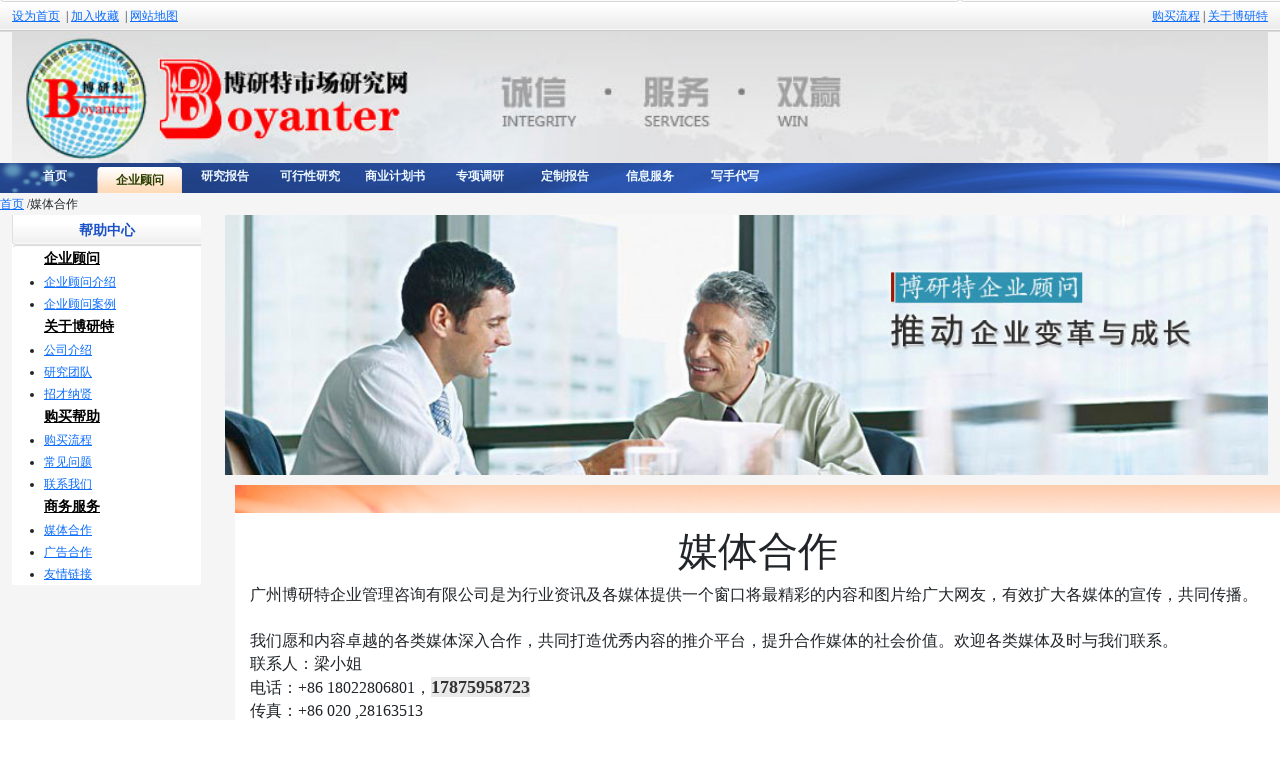

--- FILE ---
content_type: text/html; charset=GBK
request_url: http://boyanter.com/page/meitihezuo.html
body_size: 3056
content:
<!DOCTYPE html>
<html>
<head>
    
<meta charset="utf-8">
<meta name="renderer" content="webkit">
<meta http-equiv="X-UA-Compatible" content="IE=edge">
<meta name="viewport" content="width=device-width, initial-scale=1">
<script src="/res/jquery-1.9.1.min.js" type="text/javascript"></script>
<script src="/v3/js/bootstrap.min.js"  type="text/javascript"></script>
<link href="/v3/css/bootstrap.min.css" rel="stylesheet" media="screen">
<link href="/v2/css/bytv2.css" rel="stylesheet" media="screen">
<link rel="shortcut icon" href="/favicon.png">
<title>媒体合作-广州博研特企业管理咨询有限公司</title>
<meta name="keywords" content="媒体合作" />
<meta name="description" content="媒体合作" />
</head>
<body>
<div class="container-fluid mainbox">

<!-- top nav -->
<div class="row navtitlebg">

<span class="col-6">
<a href="javascript:void(0);" onClick="setHomepage();">设为首页</a>
&nbsp;|&nbsp;<a href="javascript:void(0);" onClick="addFavorite();">加入收藏</a>
&nbsp;|&nbsp;<a href="/sitemap.html" target="_blank">网站地图</a>
</span>
<span class="d-flex col-6 flex-row-reverse marginleft0">
<a href="/page/about.html" target="_blank">关于博研特</a>
&nbsp;|&nbsp;<a href="/page/goumailiucheng.html" target="_blank">购买流程</a>
</span>
</div>
<!-- end of top nav -->
<!-- site name -->
<div class="row mainbox" id="sitetitle">
    <img src="/v2/images/logo-banner.jpg" alt="广州博研特企业管理咨询有限公司"/>
</div>
<!-- end of site name -->



















<!-- site tab subtitle -->
<div class="row " id="sitesubtitle">
 <ul class="d-inline-flex">
    <li  ><a href="/index.html"><strong>首页</strong></a></li> 
    <li class="active" ><a href="/qiyeguwen.html"><strong>企业顾问</strong></a></li>
    <li  ><a href="/baogao/1.html"><strong>研究报告</strong></a></li>
    <li  ><a href="/kexingxingbaogao.html"><strong>可行性研究</strong></a></li>
    <li  ><a href="/shangyejihua.html"><strong>商业计划书</strong></a></li>
    <li  ><a href="/diaoyanbaogao.html"><strong>专项调研</strong></a></li>
    <li  ><a href="/dingzhibaogao.html"><strong>定制报告</strong></a></li>
    <li  ><a href="/xinxifuwu.html"><strong>信息服务</strong></a></li>
    <li  ><a href="/daixie.html"><strong>写手代写</strong></a></li>
    </ul>
</div>
<!-- end of site tab subtitle -->

<div class="row mainbox" >
<ul class="breadcrumb" style="margin-bottom: 0px;">
    <li><a href="/index.html">首页</a> <span class="divider">/</span></li>
    <li class="active">媒体合作</li>
    </ul>
</div>

<!-- report -->
<div class="row mainbox" id="mainbox">
<!-- left -->
<div class="col-2">





















<div>
<div class="titlebg text-center"> <span class="titletext">帮助中心</span></div>
<div style="background-color:#FFFFFF">
<ul>
	
			<li class="titletext" style="list-style-type:none;">
				<a style="color:#000;" href="/page/qiyeguwen.html">企业顾问</a>
			</li>
			
			
				<li><a href="/page/qiyeguwenjieshao.html">企业顾问介绍</a></li>
			
				<li><a href="/page/qiyeguwenanli.html">企业顾问案例</a></li>
			
		
	
			<li class="titletext" style="list-style-type:none;">
				<a style="color:#000;" href="/page/about.html">关于博研特</a>
			</li>
			
			
				<li><a href="/page/gongsijieshao.html">公司介绍</a></li>
			
				<li><a href="/page/tuandui.html">研究团队</a></li>
			
				<li><a href="/page/zhaopin.html">招才纳贤</a></li>
			
		
	
			<li class="titletext" style="list-style-type:none;">
				<a style="color:#000;" href="/page/goumaibangzhu.html">购买帮助</a>
			</li>
			
			
				<li><a href="/page/goumailiucheng.html">购买流程</a></li>
			
				<li><a href="/page/wenti.html">常见问题</a></li>
			
				<li><a href="/page/lianxiwomen.html">联系我们</a></li>
			
		
	
			<li class="titletext" style="list-style-type:none;">
				<a style="color:#000;" href="/page/shanwufuwu.html">商务服务</a>
			</li>
			
			
				<li><a href="/page/meitihezuo.html">媒体合作</a></li>
			
				<li><a href="/page/guanggaohezuo.html">广告合作</a></li>
			
				<li><a href="/page/links.html">友情链接</a></li>
			
		
	
</ul>
</div>
</div>



</div>
<!-- end of left -->
<div class="col-10">
<div class="row"><img src="/images/byt/7.jpg" width="100%" alt="研究报告"/></div>
<div class="row" style="margin-left: 10px; margin-bottom: 10px; margin-top: 10px;background-color:#FFFFFF;">
 <div class="titleredbg text-center"> <span class="titletext" style="color:blue;">&nbsp;</span></div>
 <div class="static-text zxdy-box">
<h1 class="single_tit" style="text-align: center;">媒体合作</h1>
<p><span style="font-size: 16px;">广州博研特企业管理咨询有限公司是为行业资讯及各媒体提供一个窗口将最精彩的内容和图片给广大网友，有效扩大各媒体的宣传，共同传播。<br />
<br />
我们愿和内容卓越的各类媒体深入合作，共同打造优秀内容的推介平台，提升合作媒体的社会价值。欢迎各类媒体及时与我们联系。</span></p>
<p><span style="font-size: 16px;">联系人：梁小姐 <br />
电话：+86 18022806801，</span><strong style="font-size: 18px; background-color: rgb(234, 234, 234);"><span style="color: rgb(51, 51, 51);">17875958723</span></strong><span style="font-size: 16px;"><br />
传真：+86 020 ,28163513<br />
移动电话：+86 18022806801，</span><strong style="font-size: 18px; background-color: rgb(234, 234, 234);"><span style="color: rgb(51, 51, 51);">17875958723</span></strong><span style="font-size: 16px;"><br />
地址：中国 广东&nbsp;广州市海珠区广州大道1601-1603号之三十六自编第三层</span></p>
 </div>
</div>
</div>

</div>
<!-- end of report -->


<!-- footer --> 

<div class="row text-center" style="border:1px solid #999999;background-color:#f0f0f0;">
<span>友情链接</span>
</div>
<div  class="friend-link d-inline-flex" style="background-color:#f5f5f5;">
<a href="http://www.baidu.com" target="_blank" title="百度">百度</a> 
<a href="http://www.eastmoney.com//" target="_blank" title="东方财富网">东方财富网</a> 
<a href="http://www.icbc.com.cn/icbc/" target="_blank" title="工商银行">工商银行</a> 
<a href="http://www.jiancai.com/" target="_blank" title="中国建材网">中国建材网</a> 
<a href="http://www.hbzhan.com/" target="_blank" title="中国环保网">中国环保网</a> 
<a href="http://www.gtobal.com/" target="_blank" title="电子商务平台">电子商务平台</a> 
<a href="http://www.agronet.com.cn/" target="_blank" title="中国农业网">中国农业网</a> 
<a href="http://gz.soufun.com/" target="_blank" title="广州搜房网">广州搜房网</a>
<a href="http://www.admaimai.com/" target="_blank" title="广告买卖网">广告买卖网</a> 
<a href="http://www.stats.gov.cn/" target="_blank" title="中国人民国家统计局">中国人民国家统计局</a>
<a href="http://www.drc.gov.cn/" target="_blank" title="国务院发展研究中心">国务院发展研究中心</a>
<a href="http://www.1diaocha.com/" target="_blank" title="网络调查">网络调查</a>
<a href="http://ask.iautos.cn/" target="_blank" title="第一车网">第一车网</a>
<a href="http://www.cnitdc.com/" target="_blank" title="中国有色金属工业协会">中国有色金属工业协会</a>
<a href="http://www.capc.org.cn/" target="_blank" title="中国医药商业协会">中国医药商业协会</a>
<a href="http://www.china-cia.com/" target="_blank" title="中国化学工业协会">中国化学工业协会</a>
<a href="http://www.ce.cn/" target="_blank" title="中国经济网">中国经济网</a> 
<a href="http://www.boyanter.com/shangyejihua.html" target="_blank" title="商业计划书">商业计划书</a>
<a href="http://www.boyanter.com/diaoyanbaogao.html" target="_blank" title="专项调研报告">专项调研报告</a>
<a href="http://www.boyanter.com/kexingxingbaogao.html" target="_blank" title="可行性报告">可行性报告</a>
<a href="http://www.boyanter.com/baogao/3.html" target="_blank" title="房地产调查报告">房地产调查报告</a>
<a href="http://www.boyanter.com/baogao/4.html" target="_blank" title="冶金矿产研究报告">冶金矿产研究报告</a>
<a href="http://www.boyanter.com/baogao/5.html" target="_blank" title="石油化工研究报告">石油化工研究报告</a>
<a href="http://www.boyanter.com/baogao/9.html" target="_blank" title="机械调查报告">机械调查报告</a>
</div>
<div class="row " style="border:1px solid #999;background-color:#fff;">

<div class="row text-center">
<div class="col-3"> </div>
<div class="col-1"><a href="/page/about.html" target="_blank">关于我们</a></div>
<div class="col-1"><a href="/page/lianxiwomen.html" target="_blank">联系我们</a></div>
<div class="col-1"><a href="/page/guanggaohezuo.html" target="_blank">广告合作</a></div>
<div class="col-1"><a href="/page/meitihezuo.html" target="_blank">媒体合作</a></div>
<div class="col-1"><a href="/page/links.html" target="_blank">友情链接</a></div>
<div class="col-1"><a href="/sitemap.html" target="_blank"> 网站地图</a></div>

<div class="col-3"> </div>
</div>
</div> 
<div class="row text-center align-items-center" style="padding-bottom: 50px;background-color:#fff;">
<div class="row text-center"><span class="row-12">
    Copyright &copy; 2013 - 2021 博研特-<a href="https://beian.miit.gov.cn/" target="_blank">粤ICP备13059337号-1</a>
</span>
</div>
<div class="row text-center">
    <span class="row-12">广州博研特企业管理咨询有限公司  版权所有 请勿转载</span></div>
<div class="row text-center">
    <span class="row-12">
    Guangzhou Boyanter Enterprise Management Consulting Co., Ltd.. All Rights Reserved.
        </span>
</div>
</div>
<!-- end of footer -->


<!-- Google tag (gtag.js) -->
<script async src="https://www.googletagmanager.com/gtag/js?id=G-3PGGW4L3Y0"></script>
<script>
    window.dataLayer = window.dataLayer || [];
    function gtag(){dataLayer.push(arguments);}
    gtag('js', new Date());

    gtag('config', 'G-3PGGW4L3Y0');
</script>




</div>
</body>
</html>


--- FILE ---
content_type: text/css
request_url: http://boyanter.com/v2/css/bytv2.css
body_size: 1445
content:
@charset "utf-8";
/* CSS Document */
body {
  /*background: url("/v2/img/bodybg.jpg") repeat-x scroll 0 0 transparent;*/
  font-family: "宋体","Arial Narrow";
  font-size: 12px;
  line-height: 22px;
  margin: 0;
  padding: 0;
}


.pager {
  clear: both;
  font-family: Arial;
  height: 22px;
  line-height: 20px;
  padding: 15px 0 10px;
  text-align: center;
}

.dPages a {
    border: 1px solid #CCCCCC;
    color: #000000;
    font-size: 12px;
    margin: 0 2px;
    outline: medium none;
    padding: 2px 5px;
    text-align: left;
    text-decoration: none;
}
.dPages a:hover {
    border: 1px solid #FF8800;
    color: #FF8800;
    text-decoration: underline;
}
.dPages a:focus {
}
.dPages span {
    background: none repeat scroll 0 0 #FF8800;
    border: medium none;
    color: #FFFFFF;
    font-size: 12px;
    margin: 1px 2px;
    padding: 3px 6px;
    text-align: left;
    vertical-align: baseline;
}

.mainbox{
	background-color:whitesmoke;
}
 
.titlebg{
	background: url("/v2/img/titlebg2.png") repeat-x scroll 0 0 transparent;
	line-height: 32px;
}

.titleredbg{
	background: url("/v2/img/titlebg4.gif") repeat-x scroll 0 0 transparent;
    background-size: 100% ;
	line-height: 28px;
}


.navtitlebg{
	background: url("/v2/img/titlebg3.png") repeat-x scroll 0 0 transparent;
	line-height: 32px;
}

.marginleft0{
	margin-left: 0px;
}

#sitetitle {
	/*height: 100px;*/
}

#sitesubtitle {
  background: url("/v2/img/nav.gif") no-repeat scroll 0 0 transparent;
  background-size:100% 100%;
  height: 30px;
  overflow: visible;
  line-height: 30px;
}

#sitesubtitle ul{
    list-style:none;
}

#sitesubtitle li a {
    color: #EEF8FF;
    display: block;
    font-weight: bold;
    height: 26px;
    line-height: 26px;
    text-align: center;
    text-decoration: none;
    width: 85px;
}

#sitesubtitle li.focus a, #sitesubtitle li a:hover, #sitesubtitle .active a {
  background: url("/v2/img/nav-bj.jpg") no-repeat scroll left top transparent;
  color: #2A3F00;
  display: block;
  font-weight: bold;
  height: 26px;
  line-height: 26px;
  text-align: center;
  margin-top: 4px;
  width: 85px;
}

#imageset{
	height: 240px;
	width:auto;
	overflow: hidden;
	padding: 0;
	position: relative;
	text-align: center;
	padding-top: 10px;
}

#imageset .banner-nav {
  bottom: 15px;
  display: block;
  height: 22px;
  margin: 0 auto;
  position: absolute;
  text-align: center;
  padding:0px;
  right: 40%;
  width: 220px;
  
}

#imageset .banner-nav  li{
	padding:0px;
}

#imageset .banner-nav span {
  background: url("/v2/img/banner-span.png") no-repeat scroll 0 5px transparent;
  float: left;
  height: 22px;
  line-height: 22px;
  width: 22px;
}

#imageset .banner-nav .this span {
  background: url("/v2/img/banner-this.png") no-repeat scroll 0 5px transparent;
  display: block;
}



 #bookbox{
 background-color:#FFFFFF;
 font-weight: bold;
 margin-bottom:20px;
 padding-bottom:5px;
 }
 #bookbox ul{
 background-color:#FFFFFF;
 }

.title{
  text-align: center;

}
 
.titletext {
  color: #1B52C7;
  font-size: 14px;
  font-weight: bold;
  line-height: 24px;
} 

.readmore{
color:#3366FF;
}

#topNewestReport{
	background: url("/v2/img/bg.png") repeat-x scroll 0 0 transparent;
	padding:20px;
}

#newestReport li a{
color:#000000; 
}
#newestReport ul li  {
color:#000000;
width:410px;
height: 20px;
font-size:14px; 
overflow:hidden;
text-overflow: ellipsis;
}
#reportlist li {
width:420px;
height: 20px;
line-height: 20px;
font-size:14px; 
overflow:hidden;
text-overflow: ellipsis;
}

#reportlist li a,.typebox a{
	color:#000000; 
}
.static-text{
	padding:15px;
}
.static-text p{
margin:0;
}

.static-text h5,.static-text h3{
	margin:0;
}


.kx_main {
  border: 1px solid #FFA173;
  margin: 10px auto;
  overflow: hidden;
}

.kx_main_noe {
  border-right: 1px solid #FFD4A1;
  display: inline;
  float: left;
  margin:  0;
  padding: 10px;
  width: 200px;
}
.kx_main_noe h1,.jh_box_tab h1,.zxdy-box h3 {
  color: #E95D00;
  font-weight: bold;
  margin: 0;
  font-size: 12px;
  line-height: 15px;
}

.kx_main_noe p , .jh_box_tab p{
  margin: 0;
  padding-left: 15px;
}

.jh_box_tab {
  border-right: 1px solid #FFD4A1;
  float: left;
  height: 1300px;
  padding-left: 20px;
  padding-right: 18px;
  width: 280px;
}

.typebox, .typebox ul{
background-color:#FFFFFF;
}

.typebox li { 
  font-size: 14px;
  height: 20px;
  line-height: 20px;
  overflow: hidden;
  text-overflow: ellipsis;
  width: 190px;
}

.dy_right {
  float: right;
  overflow: hidden;
  width: 720px;
}
#gw-title{
margin:30px 0;
}

#gw-text{
padding:30px;
font-size:16px;
line-height:26px;
}
.sitemap-ul {
    list-style: none;
    flex-flow: wrap;
}
.sitemap-ul li{
    margin-right: 10px;
}
.friend-link {
    flex-flow: wrap;
}
.friend-link a {
    margin-right: 10px;
}

#mainbox0 {
    font-size: 16px;
    line-height: 26px;
}